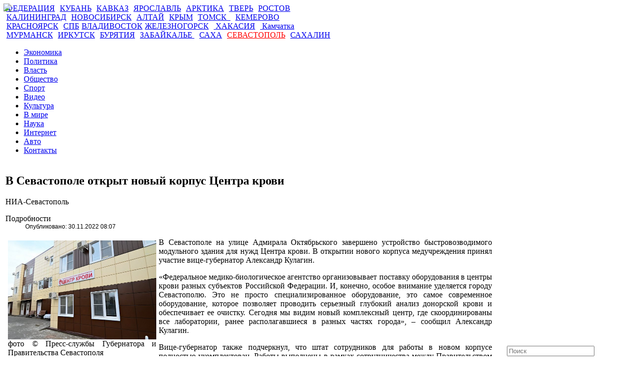

--- FILE ---
content_type: text/html; charset=UTF-8
request_url: https://nia-sevastopol.ru/news/authority/14295.html
body_size: 6198
content:
<!DOCTYPE html PUBLIC "-//W3C//DTD XHTML 1.0 Transitional//EN"   "https://www.w3.org/TR/xhtml1/DTD/xhtml1-transitional.dtd">
<html xmlns="https://www.w3.org/1999/xhtml" xml:lang="ru-ru" lang="ru-ru" >
<head>
<meta name="yandex-verification" content="8a2ecd15b31eb7c3" />
<link href="/yandex/month.xml" rel="alternate" type="application/rss+xml" title="RSS 2.0" />
<base href="https://nia-sevastopol.ru/news/authority/14295.html" />
<meta http-equiv="content-type" content="text/html; charset=utf-8" />
<meta name="keywords" content="" />
<meta name="description" content="" />
<title>В Севастополе открыт новый корпус Центра крови - НИА-Севастополь</title>
<meta content="text/html; charset=utf-8" http-equiv="Content-Type"/>
<link rel="image_src" id="imageshare" href="/assets/img/logo_q.jpg" />
<link href="/assets/favicon.ico" rel="shortcut icon" type="image/x-icon" />
<link rel="stylesheet" href="/assets/js/mod_lofarticlesslideshow/jstyle.css" type="text/css" />
<link rel="stylesheet" href="/assets/css/template_css.css" type="text/css" />
<link rel="stylesheet" href="/assets/js/ui/custom-theme/jquery-ui-1.8.18.custom.css" type="text/css" />
<link href="/favicon.ico" rel="shortcut icon" type="image/vnd.microsoft.icon" />
<!--<link rel="stylesheet" href="/assets/js/fancy/jquery.fancybox-1.3.4.css" type="text/css" />-->
<link rel="stylesheet" href="/assets/js/fancy/jquery.fancybox-1.3.4.css" type="text/css" />
<!--<script type="text/javascript" src="/assets/js/jquery-1.7.2.min.js"></script>-->
<script type="text/javascript" src="https://code.jquery.com/jquery-1.6.1.min.js"></script>     


<script type="text/javascript">jQuery.noConflict();</script>
</head>
<body>
<div id="ncontent"></div>
<div class="mblock1">
<div class="mrg1" style="position: absolute;bottom:0px;right:5px;width:250px">
    <div style="margin-top: 0px" class="search">
        <form style="margin-top: 0px" method="get" action="/index.php">
	<div style="margin-top: 0px" class="search">
		<input type="text" placeholder="Поиск" size="20" maxlength="20" id="mod-search-searchword" name="searchword" class="sr">        <input type="image" onclick="this.form.searchword.focus();" value="" class="button" src="/assets/img/0.gif">
	</div>
</form>
    </div>
    <div style="display: none" id="moscowTime">1368714807</div>
<div style="font-size:13px;color:#fff;padding-top:40px;display:none">
        <center><span id="Date">28 апреля 2016</span>, <span id="day" class="orange">четверг</span>, <span id="hours">11</span>:<span id="min">03</span></center>
        </div>
</div>
<div class="mblock2">
<a href="https://nia-sevastopol.ru"><img style="position: absolute;top:7px;left:7px" src="/assets/img/tmp_logo.png"></a>
<div class="mblock4 mrg sites" style="text-align: center;width:470px">
<table cellspacing="0" cellpadding="0" style="width: 100%">
<tr>
<td style="padding:0px 5px;text-align: left "><noindex><a style="" target="_blank" href="https://nia-rf.ru" rel="nofollow">ФЕДЕРАЦИЯ</a></noindex></td>
<td style="padding:0px 5px"><noindex><a target="_blank" href="https://23rus.org" rel="nofollow">КУБАНЬ</a></noindex></td>
  <td style="padding:0px 5px"><noindex><a target="_blank" href="https://nia-kavkaz.ru" rel="nofollow">КАВКАЗ</a></noindex></td>
<td style="padding:0px 5px"><noindex><a target="_blank" href="https://76rus.org" rel="nofollow">ЯРОСЛАВЛЬ</a></noindex></td>
<td style="padding:0px 5px;"><noindex><a target="_blank" href="https://nia14.ru/" rel="nofollow">АРКТИКА</a></noindex></td>
<td style="padding:0px 5px;"><noindex><a target="_blank" href="https://69rus.org" rel="nofollow">ТВЕРЬ</a></noindex></td>
  <td style="padding:0px 5px;text-align:right"><noindex><a target="_blank" href="https://nia-rostov.ru" rel="nofollow" >РОСТОВ</a></noindex></td>
</tr>
</table>
<table style="width: 100%" cellpadding="0" cellspacing="0">
<tr>
<td  style="padding:0px 5px;text-align: left"><noindex><a href="https://39rus.org" target="_blank"  rel="nofollow">КАЛИНИНГРАД</a></noindex></td>
<td style="padding:0px 5px"><noindex><a href="https://54rus.org" target="_blank"  rel="nofollow" style="">НОВОСИБИРСК</a></noindex></td>
<td style="padding:0px 5px"><noindex><a href="https://nia-altay24.ru" target="_blank"  rel="nofollow" >АЛТАЙ</a></noindex></td>
<td style="padding:0px 5px"><noindex><a href="https://nia-krym.ru" target="_blank"  rel="nofollow" >КРЫМ</a></noindex></td>
<td style="padding:0px 5px" ><noindex><a  href="https://niatomsk.ru" target="_blank"  rel="nofollow">ТОМСК&nbsp;&nbsp;</a></noindex></td>
<td style="padding:0px 5px;text-align:right"><noindex><a  href="https://kuzzbas.ru" target="_blank"  rel="nofollow">КЕМЕРОВО</a></noindex></td>
</tr>
</table>
<table style="width: 100%" cellpadding="0" cellspacing="0">
<tr>
<td style="padding:0px 5px;text-align: left"><noindex><a href="https://24rus.ru" target="_blank" rel="nofollow">КРАСНОЯРСК</a></noindex></td>
<td style="padding-left:5px"><noindex><a href="https://nia-spb.ru" target="_blank"  rel="nofollow">СПБ</a></noindex></td>

<td style="padding-left:5px"><noindex><a href="https://25rus.org" target="_blank"   rel="nofollow">ВЛАДИВОСТОК</a></noindex></td>
<td style=";padding:0px 5px"><noindex><a href="https://zato26.org" target="_blank"  rel="nofollow">ЖЕЛЕЗНОГОРСК</a></noindex></td>
<td style="padding:0px 5px"><noindex><a  href="https://19rus.ru" target="_blank"  rel="nofollow">&nbsp;ХАКАСИЯ</a></noindex></td>
<td style="padding:0px 5px;text-align:right"><noindex><a  href="https://nia-kamchatka.ru/" target="_blank"  rel="nofollow">&nbsp;Камчатка</a></noindex></td>
</tr>
</table>
<table style="width: 100%" cellpadding="0" cellspacing="0">
<tr>
<td style=";padding:0px 5px;5px"><noindex><a href="https://51rus.org" target="_blank"  rel="nofollow">МУРМАНСК</a></noindex></td>
<td style=";padding:0px 5px"><noindex><a href="https://38rus.com" target="_blank" style=""  rel="nofollow">ИРКУТСК</a></noindex></td>
<td style="padding:0px 5px"><noindex><a href="https://buryatiya.com/" target="_blank"  rel="nofollow">БУРЯТИЯ</a></noindex></td>
<td style=";padding:0px 5px"><noindex><a  href="https://75rus.org/" target="_blank"  rel="nofollow">ЗАБАЙКАЛЬЕ&nbsp;</a></noindex></td>
<td style=";padding:0px 5px"><noindex><a  href="https://14rus.org/" target="_blank"  rel="nofollow">САХА</a></noindex></td>
<td style=";padding:0px 5px"><noindex><a  href="https://nia-sevastopol.ru/" target="_blank" rel="nofollow"  style="color:red" >СЕВАСТОПОЛЬ</a></noindex></td>
<td style="padding:0px 5px;text-align:right"><noindex><a  href="https://165rus.ru/" target="_blank" rel="nofollow" >САХАЛИН</a></noindex></td>

</tr>
</table>

</div>

<div class="mrg2" style="position: absolute; top: 7px; right: 0px; width: 230px; left: 953.25px;">


</div>
</div>
<div class="mblock3">
</div>
</div>
<div class="menubox" style="border-top:solid 1px #fff">
  <ul class="nav menu">
    <li class=""><a href="/news/economy.html">Экономика</a></li>
    <li class=""><a href="/news/policy.html">Политика</a></li>
    <li class=""><a href="/news/authority.html">Власть</a></li>
    <li class=""><a href="/news/society.html">Общество</a></li>
    <li class=""><a href="/news/sport.html">Спорт</a></li>
    <li class=""><a href="/news/video.html">Видео</a></li>
    <li class=""><a href="/news/culture.html">Культура</a></li>
    <li class=""><a href="/news/world.html">В мире</a></li>
    <li class=""><a href="/news/science.html">Наука</a></li>
    <li class=""><a href="/news/internet.html">Интернет</a></li>
    <li class=""><a href="/news/auto.html">Авто</a></li>
    <li class=""><a href="/contacts.html">Контакты</a></li>
    </ul>
  
</div>
<div  align="center"><img src="/assets/img/0.gif" border="0" width="100%" height="1" alt="" /></div><div class="box" style="width:100%">
<table style="width:100%">
<tr>
<td valign="top" style="vertical-align: top">
<div class="clear15"></div>
<div id="leftbox">
<div class="clear15"></div>
<div class='article'><h2>В Севастополе открыт новый корпус Центра крови</h2><span class='sminame'>НИА-Севастополь</span><div class="article-info muted">
			<dl class="article-info">
			<dt class="article-info-term">Подробности</dt>
							<dd class="published">

		    <time itemprop="datePublished"  style="padding:0px;margin:0px;font-size:12px;font-family:Arial">  
						Опубликовано: 30.11.2022 08:07					</time>
				</dd>


										</dl>
		</div><p style="text-align: justify;"><img src="/images/obshestvo/medizina/zentrkrovi.jpg" alt="zentrkrovi" width="300" height="200" style="margin: 5px; float: left;" title="фото © Пресс-службы Губернатора и Правительства Севастополя" />В Севастополе на улице Адмирала Октябрьского завершено устройство быстровозводимого модульного здания для нужд Центра крови. В открытии нового корпуса медучреждения принял участие вице-губернатор Александр Кулагин.</p>

<p style="text-align: justify;">«Федеральное медико-биологическое агентство организовывает поставку оборудования в центры крови разных субъектов Российской Федерации. И, конечно, особое внимание уделяется городу Севастополю. Это не просто специализированное оборудование, это самое современное оборудование, которое позволяет проводить серьезный глубокий анализ донорской крови и обеспечивает ее очистку. Сегодня мы видим новый комплексный центр, где скоординированы все лаборатории, ранее располагавшиеся в разных частях города», – сообщил Александр Кулагин.</p>
<p style="text-align: justify;">Вице-губернатор также подчеркнул, что штат сотрудников для работы в новом корпусе полностью укомплектован. Работы выполнены в рамках сотрудничества между Правительством Москвы и Правительством Севастополя.</p>
<p style="text-align: justify;">«Здание является высокотехнологичным и состоит из 31 модуля размером 6 на 3 м каждый. Модули изготавливают на заводе, перевозят на объект и уже здесь собирают. При этом он является объектом капитального строительства. Срок службы таких зданий – более 30 лет», – отметила и. о. директора Единой дирекции капитального строительства Севастополя Ольга Гладышева.</p>
<p style="text-align: justify;">В медицинском модуле будет производиться заготовка, переработка, хранение, а также обследование образцов крови доноров на гематрансмиссивные инфекции.</p>
<p style="text-align: justify;">«Мы давно мечтали объединить всю службу крови в одном месте с целью значительного улучшения логистики нашей работы. Наконец это произошло. На сегодня нам предоставлены новые комфортные помещения для получения высококачественных компонентов крови», – подчеркнул заведующий отделом заготовки крови Вадим Антилогов.</p>
<p style="text-align: justify;">Работы выполняла подрядная организация Торговый Дом «САДР». Цена контракта – 179,9 млн рублей.</p>
<p style="text-align: justify;">Отметим, что Центр крови каждые несколько лет увеличивает запасы донорского биоматериала не менее чем на 1-1,5 тонны. Особое внимание уделяется и заготовке тромбоконцентрата – наиболее остро в нем нуждаются терапевтические, хирургические и педиатрические службы города. Кроме того, учреждение заготавливает и антиковидную плазму, которая используется для больных, переносящих COVID-19 с тяжелой формой пневмонии.</p>
<p style="text-align: justify;">Источник Пресс-служба Губернатора и Правительства Севастополя</p>     </div>
 <script>
jQuery(document).ready(function() {
//article
jQuery(".article img").each(function() {
if(jQuery( this ).attr('title'))
{
 jQuery( this ).wrap( "<div class='article_image'></div>" ).closest('div').attr('style',jQuery( this ).attr('style')).css('width',jQuery( this ).attr('width')).append("<div class='article_image_desc'>"+ jQuery( this ).attr('title')+"</div>");
 jQuery( this ).attr('style','');
 }

  });

});
</script>

 </div>
</td>
<td valign="top"  style="width:270px;padding-top:20px">
   <div class="rightblock" id="rightblock">

     </div>
</td>
</tr>
</table>
 </div>
<div  align="center"><img src="/assets/img/0.gif" border="0" width="100%" height="1" alt="" /></div>
<div style="position:relative;width:100%;bottom:0;"><div class="footer">
<img title="Некоторые материалы данной страницы могут содержать информацию, не предназначенную для детей младше 18 лет." style="position: absolute;right:20px;top:30px;z-index:1" alt="" src="/assets/img/18limit.png">
<div style="margin-left:0" class="mblock2">
<img style="position: absolute;top:7px;left:7px" src="/assets/img/niarf.png">
   <noindex>
<div style="position: absolute;left:50%;top:20px;white-space:nowrap;width:600px" class="custom">
	<p></p><div style="color:#fff;font-size:16px;float:left;line-height:23px" class="mar20 ">&nbsp;МЫ В&nbsp;СОЦИАЛЬНЫХ СЕТЯХ</div>  <a href="https://vk.com/id214848968" target="_blank"><img width="21" height="21" border="0" class="mar5" alt="" src="/assets/img/vk.gif"></a>

<a target="_blank" href="/yandex/news.xml">RSS</a>

<p></p></div>
</noindex>
</div>
<div style="margin-left:0;margin-bottom:1px" class="mblock3">  </div>
<div class="footnav"> 	</div>
<div class="txt"></div>
<div class="txt"></div>
  <div class="count">  ﻿<!-- Yandex.Metrika counter -->
<script type="text/javascript">
    (function (d, w, c) {
        (w[c] = w[c] || []).push(function() {
            try {
                w.yaCounter32663730 = new Ya.Metrika({
                    id:32663730,
                    clickmap:true,
                    trackLinks:true,
                    accurateTrackBounce:true
                });
            } catch(e) { }
        });

        var n = d.getElementsByTagName("script")[0],
            s = d.createElement("script"),
            f = function () { n.parentNode.insertBefore(s, n); };
        s.type = "text/javascript";
        s.async = true;
        s.src = "https://mc.yandex.ru/metrika/watch.js";

        if (w.opera == "[object Opera]") {
            d.addEventListener("DOMContentLoaded", f, false);
        } else { f(); }
    })(document, window, "yandex_metrika_callbacks");
</script>
<noscript><div><img src="https://mc.yandex.ru/watch/32663730" style="position:absolute; left:-9999px;" alt="" /></div></noscript>
<!-- /Yandex.Metrika counter -->
<!-- Rating@Mail.ru counter -->
<script type="text/javascript">
var _tmr = _tmr || [];
_tmr.push({id: "2693198", type: "pageView", start: (new Date()).getTime()});
(function (d, w, id) {
  if (d.getElementById(id)) return;
  var ts = d.createElement("script"); ts.type = "text/javascript"; ts.async = true; ts.id = id;
  ts.src = (d.location.protocol == "https:" ? "https:" : "https:") + "//top-fwz1.mail.ru/js/code.js";
  var f = function () {var s = d.getElementsByTagName("script")[0]; s.parentNode.insertBefore(ts, s);};
  if (w.opera == "[object Opera]") { d.addEventListener("DOMContentLoaded", f, false); } else { f(); }
})(document, window, "topmailru-code");
</script><noscript><div style="position:absolute;left:-10000px;">
<img src="//top-fwz1.mail.ru/counter?id=2693198;js=na" style="border:0;" height="1" width="1" alt="Рейтинг@Mail.ru" />
</div></noscript>
<!-- //Rating@Mail.ru counter -->
                                                  <!-- Rating@Mail.ru logo -->
<a href="https://top.mail.ru/jump?from=2693198">
<img src="//top-fwz1.mail.ru/counter?id=2693198;t=479;l=1"
style="border:0;" height="31" width="88" alt="Рейтинг@Mail.ru" /></a>
<!-- //Rating@Mail.ru logo -->
    </div>
  <div align="center"><img width="100%" height="1" border="0" alt="" src="/assets/img/0.gif"></div>
   <div class="clear20"></div>
   </div>
</div>
<div style="display: none;text-align:left" id="test_content"></div>
<!--<script type="text/javascript" src="/assets/js/jquery.ui.js"></script>-->
<script type="text/javascript" src="/assets/js/ui/jquery-ui-1.8.18.custom.min.js"></script>
<script type="text/javascript" src="/assets/js/jquery.easing.js"></script>
<script src="/assets/js/fancy/jquery.fancybox-1.3.4.js" type="text/javascript"></script>
<script type="text/javascript" src="/assets/js/script.js"></script>
<script type="text/javascript" src="/assets/js/general.js"></script>
<script src="/assets/js/system/js/mootools-core.js" type="text/javascript"></script>
<script src="/assets/js/system/js/core.js" type="text/javascript"></script>
<script src="/assets/js/system/js/caption.js" type="text/javascript"></script>

<script src="/assets/js/mod_lofarticlesslideshow/jscript.js" type="text/javascript"></script>
<script type="text/javascript">

{
var _lofmain =  $('lofass94');
var object = new LofArticleSlideshow( _lofmain,
 {fxObject:{
transition:Fx.Transitions.Quad.easeInOut,
duration:500                    },
startItem:0,
interval:10000,
direction :'vrdown',
navItemHeight:61,
navItemWidth:558,
navItemsDisplay:4,
navPos:'right',
autoStart:1,
descOpacity:1                  } );
 }
</script>
 <script type="text/javascript">
window.addEvent('load', function() {
				new JCaption('img.caption');
			});
  </script>
<script language="JavaScript" type="text/javascript">
res_col();
</script>
<script language="JavaScript" type="text/javascript">
var w=(jQuery("body").width()-230-240-400-181)/4;
jQuery(document).ready(function(){
jQuery(".mblock4").css('left',194+w+"px");
jQuery(".mrg2").css('left',194+3*w+400+240-15+"px");
});
</script>
</body>
</html>